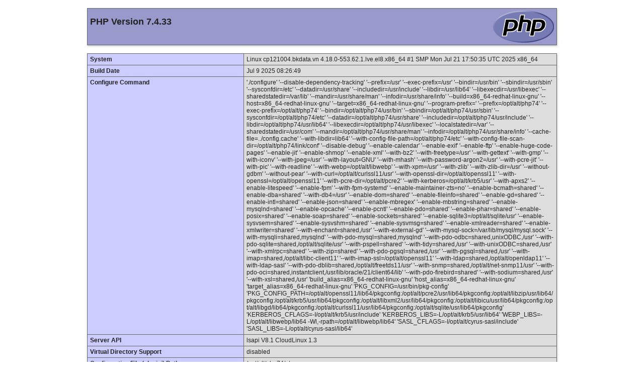

--- FILE ---
content_type: text/html; charset=UTF-8
request_url: http://cuahdf.com/da-cua-hdf-veneer?&&&&&&&page=1
body_size: 23264
content:
<!DOCTYPE html PUBLIC "-//W3C//DTD XHTML 1.0 Transitional//EN" "DTD/xhtml1-transitional.dtd">
<html xmlns="http://www.w3.org/1999/xhtml"><head>
<style type="text/css">
body {background-color: #fff; color: #222; font-family: sans-serif;}
pre {margin: 0; font-family: monospace;}
a:link {color: #009; text-decoration: none; background-color: #fff;}
a:hover {text-decoration: underline;}
table {border-collapse: collapse; border: 0; width: 934px; box-shadow: 1px 2px 3px #ccc;}
.center {text-align: center;}
.center table {margin: 1em auto; text-align: left;}
.center th {text-align: center !important;}
td, th {border: 1px solid #666; font-size: 75%; vertical-align: baseline; padding: 4px 5px;}
th {position: sticky; top: 0; background: inherit;}
h1 {font-size: 150%;}
h2 {font-size: 125%;}
.p {text-align: left;}
.e {background-color: #ccf; width: 300px; font-weight: bold;}
.h {background-color: #99c; font-weight: bold;}
.v {background-color: #ddd; max-width: 300px; overflow-x: auto; word-wrap: break-word;}
.v i {color: #999;}
img {float: right; border: 0;}
hr {width: 934px; background-color: #ccc; border: 0; height: 1px;}
</style>
<title>PHP 7.4.33 - phpinfo()</title><meta name="ROBOTS" content="NOINDEX,NOFOLLOW,NOARCHIVE" /></head>
<body><div class="center">
<table>
<tr class="h"><td>
<a href="http://www.php.net/"><img border="0" src="[data-uri]" alt="PHP logo" /></a><h1 class="p">PHP Version 7.4.33</h1>
</td></tr>
</table>
<table>
<tr><td class="e">System </td><td class="v">Linux cp121004.bkdata.vn 4.18.0-553.62.1.lve.el8.x86_64 #1 SMP Mon Jul 21 17:50:35 UTC 2025 x86_64 </td></tr>
<tr><td class="e">Build Date </td><td class="v">Jul  9 2025 08:26:49 </td></tr>
<tr><td class="e">Configure Command </td><td class="v"> &#039;./configure&#039;  &#039;--disable-dependency-tracking&#039; &#039;--prefix=/usr&#039; &#039;--exec-prefix=/usr&#039; &#039;--bindir=/usr/bin&#039; &#039;--sbindir=/usr/sbin&#039; &#039;--sysconfdir=/etc&#039; &#039;--datadir=/usr/share&#039; &#039;--includedir=/usr/include&#039; &#039;--libdir=/usr/lib64&#039; &#039;--libexecdir=/usr/libexec&#039; &#039;--sharedstatedir=/var/lib&#039; &#039;--mandir=/usr/share/man&#039; &#039;--infodir=/usr/share/info&#039; &#039;--build=x86_64-redhat-linux-gnu&#039; &#039;--host=x86_64-redhat-linux-gnu&#039; &#039;--target=x86_64-redhat-linux-gnu&#039; &#039;--program-prefix=&#039; &#039;--prefix=/opt/alt/php74&#039; &#039;--exec-prefix=/opt/alt/php74&#039; &#039;--bindir=/opt/alt/php74/usr/bin&#039; &#039;--sbindir=/opt/alt/php74/usr/sbin&#039; &#039;--sysconfdir=/opt/alt/php74/etc&#039; &#039;--datadir=/opt/alt/php74/usr/share&#039; &#039;--includedir=/opt/alt/php74/usr/include&#039; &#039;--libdir=/opt/alt/php74/usr/lib64&#039; &#039;--libexecdir=/opt/alt/php74/usr/libexec&#039; &#039;--localstatedir=/var&#039; &#039;--sharedstatedir=/usr/com&#039; &#039;--mandir=/opt/alt/php74/usr/share/man&#039; &#039;--infodir=/opt/alt/php74/usr/share/info&#039; &#039;--cache-file=../config.cache&#039; &#039;--with-libdir=lib64&#039; &#039;--with-config-file-path=/opt/alt/php74/etc&#039; &#039;--with-config-file-scan-dir=/opt/alt/php74/link/conf&#039; &#039;--disable-debug&#039; &#039;--enable-calendar&#039; &#039;--enable-exif&#039; &#039;--enable-ftp&#039; &#039;--enable-huge-code-pages&#039; &#039;--enable-jit&#039; &#039;--enable-shmop&#039; &#039;--enable-xml&#039; &#039;--with-bz2&#039; &#039;--with-freetype=/usr&#039; &#039;--with-gettext&#039; &#039;--with-gmp&#039; &#039;--with-iconv&#039; &#039;--with-jpeg=/usr&#039; &#039;--with-layout=GNU&#039; &#039;--with-mhash&#039; &#039;--with-password-argon2=/usr&#039; &#039;--with-pcre-jit&#039; &#039;--with-pic&#039; &#039;--with-readline&#039; &#039;--with-webp=/opt/alt/libwebp&#039; &#039;--with-xpm=/usr&#039; &#039;--with-zlib&#039; &#039;--with-zlib-dir=/usr&#039; &#039;--without-gdbm&#039; &#039;--without-pear&#039; &#039;--with-curl=/opt/alt/curlssl11/usr&#039; &#039;--with-openssl-dir=/opt/alt/openssl11&#039; &#039;--with-openssl=/opt/alt/openssl11&#039; &#039;--with-pcre-dir=/opt/alt/pcre2&#039; &#039;--with-kerberos=/opt/alt/krb5/usr&#039; &#039;--with-apxs2&#039; &#039;--enable-litespeed&#039; &#039;--enable-fpm&#039; &#039;--with-fpm-systemd&#039; &#039;--enable-maintainer-zts=no&#039; &#039;--enable-bcmath=shared&#039; &#039;--enable-dba=shared&#039; &#039;--with-db4=/usr&#039; &#039;--enable-dom=shared&#039; &#039;--enable-fileinfo=shared&#039; &#039;--enable-gd=shared&#039; &#039;--enable-intl=shared&#039; &#039;--enable-json=shared&#039; &#039;--enable-mbregex&#039; &#039;--enable-mbstring=shared&#039; &#039;--enable-mysqlnd=shared&#039; &#039;--enable-opcache&#039; &#039;--enable-pcntl&#039; &#039;--enable-pdo=shared&#039; &#039;--enable-phar=shared&#039; &#039;--enable-posix=shared&#039; &#039;--enable-soap=shared&#039; &#039;--enable-sockets=shared&#039; &#039;--enable-sqlite3=/opt/alt/sqlite/usr&#039; &#039;--enable-sysvsem=shared&#039; &#039;--enable-sysvshm=shared&#039; &#039;--enable-sysvmsg=shared&#039; &#039;--enable-xmlreader=shared&#039; &#039;--enable-xmlwriter=shared&#039; &#039;--with-enchant=shared,/usr&#039; &#039;--with-external-gd&#039; &#039;--with-mysql-sock=/var/lib/mysql/mysql.sock&#039; &#039;--with-mysqli=shared,mysqlnd&#039; &#039;--with-pdo-mysql=shared,mysqlnd&#039; &#039;--with-pdo-odbc=shared,unixODBC,/usr&#039; &#039;--with-pdo-sqlite=shared,/opt/alt/sqlite/usr&#039; &#039;--with-pspell=shared&#039; &#039;--with-tidy=shared,/usr&#039; &#039;--with-unixODBC=shared,/usr&#039; &#039;--with-xmlrpc=shared&#039; &#039;--with-zip=shared&#039; &#039;--with-pdo-pgsql=shared,/usr&#039; &#039;--with-pgsql=shared,/usr&#039; &#039;--with-imap=shared,/opt/alt/libc-client11&#039; &#039;--with-imap-ssl=/opt/alt/openssl11&#039; &#039;--with-ldap=shared,/opt/alt/openldap11&#039; &#039;--with-ldap-sasl&#039; &#039;--with-pdo-dblib=shared,/opt/alt/freetds11/usr&#039; &#039;--with-snmp=shared,/opt/alt/net-snmp11/usr&#039; &#039;--with-pdo-oci=shared,instantclient,/usr/lib/oracle/21/client64/lib&#039; &#039;--with-pdo-firebird=shared&#039; &#039;--with-sodium=shared,/usr&#039; &#039;--with-xsl=shared,/usr&#039; &#039;build_alias=x86_64-redhat-linux-gnu&#039; &#039;host_alias=x86_64-redhat-linux-gnu&#039; &#039;target_alias=x86_64-redhat-linux-gnu&#039; &#039;PKG_CONFIG=/usr/bin/pkg-config&#039; &#039;PKG_CONFIG_PATH=/opt/alt/openssl11/lib64/pkgconfig:/opt/alt/pcre2/usr/lib64/pkgconfig:/opt/alt/libzip/usr/lib64/pkgconfig:/opt/alt/krb5/usr/lib64/pkgconfig:/opt/alt/libxml2/usr/lib64/pkgconfig:/opt/alt/libicu/usr/lib64/pkgconfig:/opt/alt/libgd/lib64/pkgconfig:/opt/alt/curlssl11/usr/lib64/pkgconfig:/opt/alt/sqlite/usr/lib64/pkgconfig&#039; &#039;KERBEROS_CFLAGS=-I/opt/alt/krb5/usr/include&#039; &#039;KERBEROS_LIBS=-L/opt/alt/krb5/usr/lib64&#039; &#039;WEBP_LIBS=-L/opt/alt/libwebp/lib64 -Wl,-rpath=/opt/alt/libwebp/lib64&#039; &#039;SASL_CFLAGS=-I/opt/alt/cyrus-sasl/include&#039; &#039;SASL_LIBS=-L/opt/alt/cyrus-sasl/lib64&#039; </td></tr>
<tr><td class="e">Server API </td><td class="v">lsapi V8.1 CloudLinux 1.3 </td></tr>
<tr><td class="e">Virtual Directory Support </td><td class="v">disabled </td></tr>
<tr><td class="e">Configuration File (php.ini) Path </td><td class="v">/opt/alt/php74/etc </td></tr>
<tr><td class="e">Loaded Configuration File </td><td class="v">/opt/alt/php74/etc/php.ini </td></tr>
<tr><td class="e">Scan this dir for additional .ini files </td><td class="v">/opt/alt/php74/link/conf </td></tr>
<tr><td class="e">Additional .ini files parsed </td><td class="v">/opt/alt/php74/link/conf/clos_ssa.ini,
/opt/alt/php74/link/conf/default.ini,
/opt/alt/php74/link/conf/mysqli.ini
 </td></tr>
<tr><td class="e">PHP API </td><td class="v">20190902 </td></tr>
<tr><td class="e">PHP Extension </td><td class="v">20190902 </td></tr>
<tr><td class="e">Zend Extension </td><td class="v">320190902 </td></tr>
<tr><td class="e">Zend Extension Build </td><td class="v">API320190902,NTS </td></tr>
<tr><td class="e">PHP Extension Build </td><td class="v">API20190902,NTS </td></tr>
<tr><td class="e">Debug Build </td><td class="v">no </td></tr>
<tr><td class="e">Thread Safety </td><td class="v">disabled </td></tr>
<tr><td class="e">Zend Signal Handling </td><td class="v">enabled </td></tr>
<tr><td class="e">Zend Memory Manager </td><td class="v">enabled </td></tr>
<tr><td class="e">Zend Multibyte Support </td><td class="v">disabled </td></tr>
<tr><td class="e">IPv6 Support </td><td class="v">enabled </td></tr>
<tr><td class="e">DTrace Support </td><td class="v">disabled </td></tr>
<tr><td class="e">Registered PHP Streams</td><td class="v">https, ftps, compress.zlib, compress.bzip2, php, file, glob, data, http, ftp</td></tr>
<tr><td class="e">Registered Stream Socket Transports</td><td class="v">tcp, udp, unix, udg, ssl, sslv3, tls, tlsv1.0, tlsv1.1, tlsv1.2, tlsv1.3</td></tr>
<tr><td class="e">Registered Stream Filters</td><td class="v">zlib.*, bzip2.*, convert.iconv.*, string.rot13, string.toupper, string.tolower, string.strip_tags, convert.*, consumed, dechunk</td></tr>
</table>
<table>
<tr class="v"><td>
<a href="http://www.zend.com/"><img border="0" src="[data-uri]" alt="Zend logo" /></a>
This program makes use of the Zend Scripting Language Engine:<br />Zend&nbsp;Engine&nbsp;v3.4.0,&nbsp;Copyright&nbsp;(c)&nbsp;Zend&nbsp;Technologies<br /></td></tr>
</table>
<hr />
<h1>Configuration</h1>
<h2><a name="module_bz2">bz2</a></h2>
<table>
<tr><td class="e">BZip2 Support </td><td class="v">Enabled </td></tr>
<tr><td class="e">Stream Wrapper support </td><td class="v">compress.bzip2:// </td></tr>
<tr><td class="e">Stream Filter support </td><td class="v">bzip2.decompress, bzip2.compress </td></tr>
<tr><td class="e">BZip2 Version </td><td class="v">1.0.6, 6-Sept-2010 </td></tr>
</table>
<h2><a name="module_calendar">calendar</a></h2>
<table>
<tr><td class="e">Calendar support </td><td class="v">enabled </td></tr>
</table>
<h2><a name="module_clos_ssa">clos_ssa</a></h2>
<table>
<tr class="h"><th colspan="2">Cloudlinux PHP slow site analyzer</th></tr>
<tr><td class="e">SSA Support </td><td class="v">Enabled </td></tr>
</table>
<table>
<tr class="h"><th>Directive</th><th>Local Value</th><th>Master Value</th></tr>
<tr><td class="e">clos_ssa.debug</td><td class="v">Off</td><td class="v">Off</td></tr>
<tr><td class="e">clos_ssa.debug_file</td><td class="v"><i>no value</i></td><td class="v"><i>no value</i></td></tr>
<tr><td class="e">clos_ssa.enabled</td><td class="v">On</td><td class="v">On</td></tr>
<tr><td class="e">clos_ssa.to_file</td><td class="v">Off</td><td class="v">Off</td></tr>
</table>
<h2><a name="module_core">Core</a></h2>
<table>
<tr><td class="e">PHP Version </td><td class="v">7.4.33 </td></tr>
</table>
<table>
<tr class="h"><th>Directive</th><th>Local Value</th><th>Master Value</th></tr>
<tr><td class="e">allow_url_fopen</td><td class="v">On</td><td class="v">On</td></tr>
<tr><td class="e">allow_url_include</td><td class="v">Off</td><td class="v">Off</td></tr>
<tr><td class="e">arg_separator.input</td><td class="v">&amp;</td><td class="v">&amp;</td></tr>
<tr><td class="e">arg_separator.output</td><td class="v">&amp;</td><td class="v">&amp;</td></tr>
<tr><td class="e">auto_append_file</td><td class="v"><i>no value</i></td><td class="v"><i>no value</i></td></tr>
<tr><td class="e">auto_globals_jit</td><td class="v">On</td><td class="v">On</td></tr>
<tr><td class="e">auto_prepend_file</td><td class="v"><i>no value</i></td><td class="v"><i>no value</i></td></tr>
<tr><td class="e">browscap</td><td class="v"><i>no value</i></td><td class="v"><i>no value</i></td></tr>
<tr><td class="e">default_charset</td><td class="v">UTF-8</td><td class="v">UTF-8</td></tr>
<tr><td class="e">default_mimetype</td><td class="v">text/html</td><td class="v">text/html</td></tr>
<tr><td class="e">disable_classes</td><td class="v"><i>no value</i></td><td class="v"><i>no value</i></td></tr>
<tr><td class="e">disable_functions</td><td class="v">mail</td><td class="v">mail</td></tr>
<tr><td class="e">display_errors</td><td class="v">Off</td><td class="v">Off</td></tr>
<tr><td class="e">display_startup_errors</td><td class="v">Off</td><td class="v">Off</td></tr>
<tr><td class="e">doc_root</td><td class="v"><i>no value</i></td><td class="v"><i>no value</i></td></tr>
<tr><td class="e">docref_ext</td><td class="v"><i>no value</i></td><td class="v"><i>no value</i></td></tr>
<tr><td class="e">docref_root</td><td class="v"><i>no value</i></td><td class="v"><i>no value</i></td></tr>
<tr><td class="e">enable_dl</td><td class="v">On</td><td class="v">On</td></tr>
<tr><td class="e">enable_post_data_reading</td><td class="v">On</td><td class="v">On</td></tr>
<tr><td class="e">error_append_string</td><td class="v"><i>no value</i></td><td class="v"><i>no value</i></td></tr>
<tr><td class="e">error_log</td><td class="v">error_log</td><td class="v">error_log</td></tr>
<tr><td class="e">error_prepend_string</td><td class="v"><i>no value</i></td><td class="v"><i>no value</i></td></tr>
<tr><td class="e">error_reporting</td><td class="v">32767</td><td class="v">32767</td></tr>
<tr><td class="e">expose_php</td><td class="v">On</td><td class="v">On</td></tr>
<tr><td class="e">extension_dir</td><td class="v">/opt/alt/php74/usr/lib64/php/modules</td><td class="v">/opt/alt/php74/usr/lib64/php/modules</td></tr>
<tr><td class="e">file_uploads</td><td class="v">On</td><td class="v">On</td></tr>
<tr><td class="e">hard_timeout</td><td class="v">2</td><td class="v">2</td></tr>
<tr><td class="e">highlight.comment</td><td class="v"><font style="color: #FF8000">#FF8000</font></td><td class="v"><font style="color: #FF8000">#FF8000</font></td></tr>
<tr><td class="e">highlight.default</td><td class="v"><font style="color: #0000BB">#0000BB</font></td><td class="v"><font style="color: #0000BB">#0000BB</font></td></tr>
<tr><td class="e">highlight.html</td><td class="v"><font style="color: #000000">#000000</font></td><td class="v"><font style="color: #000000">#000000</font></td></tr>
<tr><td class="e">highlight.keyword</td><td class="v"><font style="color: #007700">#007700</font></td><td class="v"><font style="color: #007700">#007700</font></td></tr>
<tr><td class="e">highlight.string</td><td class="v"><font style="color: #DD0000">#DD0000</font></td><td class="v"><font style="color: #DD0000">#DD0000</font></td></tr>
<tr><td class="e">html_errors</td><td class="v">On</td><td class="v">On</td></tr>
<tr><td class="e">ignore_repeated_errors</td><td class="v">Off</td><td class="v">Off</td></tr>
<tr><td class="e">ignore_repeated_source</td><td class="v">Off</td><td class="v">Off</td></tr>
<tr><td class="e">ignore_user_abort</td><td class="v">Off</td><td class="v">Off</td></tr>
<tr><td class="e">implicit_flush</td><td class="v">Off</td><td class="v">Off</td></tr>
<tr><td class="e">include_path</td><td class="v">.:/opt/alt/php74/usr/share/pear</td><td class="v">.:/opt/alt/php74/usr/share/pear</td></tr>
<tr><td class="e">input_encoding</td><td class="v"><i>no value</i></td><td class="v"><i>no value</i></td></tr>
<tr><td class="e">internal_encoding</td><td class="v"><i>no value</i></td><td class="v"><i>no value</i></td></tr>
<tr><td class="e">log_errors</td><td class="v">Off</td><td class="v">Off</td></tr>
<tr><td class="e">log_errors_max_len</td><td class="v">1024</td><td class="v">1024</td></tr>
<tr><td class="e">mail.add_x_header</td><td class="v">Off</td><td class="v">Off</td></tr>
<tr><td class="e">mail.force_extra_parameters</td><td class="v"><i>no value</i></td><td class="v"><i>no value</i></td></tr>
<tr><td class="e">mail.log</td><td class="v"><i>no value</i></td><td class="v"><i>no value</i></td></tr>
<tr><td class="e">max_execution_time</td><td class="v">30</td><td class="v">30</td></tr>
<tr><td class="e">max_file_uploads</td><td class="v">20</td><td class="v">20</td></tr>
<tr><td class="e">max_input_nesting_level</td><td class="v">64</td><td class="v">64</td></tr>
<tr><td class="e">max_input_time</td><td class="v">-1</td><td class="v">-1</td></tr>
<tr><td class="e">max_input_vars</td><td class="v">1000</td><td class="v">1000</td></tr>
<tr><td class="e">max_multipart_body_parts</td><td class="v">-1</td><td class="v">-1</td></tr>
<tr><td class="e">memory_limit</td><td class="v">128M</td><td class="v">128M</td></tr>
<tr><td class="e">open_basedir</td><td class="v"><i>no value</i></td><td class="v"><i>no value</i></td></tr>
<tr><td class="e">output_buffering</td><td class="v">4096</td><td class="v">4096</td></tr>
<tr><td class="e">output_encoding</td><td class="v"><i>no value</i></td><td class="v"><i>no value</i></td></tr>
<tr><td class="e">output_handler</td><td class="v"><i>no value</i></td><td class="v"><i>no value</i></td></tr>
<tr><td class="e">post_max_size</td><td class="v">32M</td><td class="v">32M</td></tr>
<tr><td class="e">precision</td><td class="v">14</td><td class="v">14</td></tr>
<tr><td class="e">realpath_cache_size</td><td class="v">4096K</td><td class="v">4096K</td></tr>
<tr><td class="e">realpath_cache_ttl</td><td class="v">120</td><td class="v">120</td></tr>
<tr><td class="e">register_argc_argv</td><td class="v">Off</td><td class="v">Off</td></tr>
<tr><td class="e">report_memleaks</td><td class="v">On</td><td class="v">On</td></tr>
<tr><td class="e">report_zend_debug</td><td class="v">On</td><td class="v">On</td></tr>
<tr><td class="e">request_order</td><td class="v">GP</td><td class="v">GP</td></tr>
<tr><td class="e">sendmail_from</td><td class="v"><i>no value</i></td><td class="v"><i>no value</i></td></tr>
<tr><td class="e">sendmail_path</td><td class="v">/usr/sbin/sendmail&nbsp;-t&nbsp;-i</td><td class="v">/usr/sbin/sendmail&nbsp;-t&nbsp;-i</td></tr>
<tr><td class="e">serialize_precision</td><td class="v">-1</td><td class="v">-1</td></tr>
<tr><td class="e">short_open_tag</td><td class="v">On</td><td class="v">On</td></tr>
<tr><td class="e">SMTP</td><td class="v">localhost</td><td class="v">localhost</td></tr>
<tr><td class="e">smtp_port</td><td class="v">25</td><td class="v">25</td></tr>
<tr><td class="e">sys_temp_dir</td><td class="v"><i>no value</i></td><td class="v"><i>no value</i></td></tr>
<tr><td class="e">syslog.facility</td><td class="v">LOG_USER</td><td class="v">LOG_USER</td></tr>
<tr><td class="e">syslog.filter</td><td class="v">no-ctrl</td><td class="v">no-ctrl</td></tr>
<tr><td class="e">syslog.ident</td><td class="v">php</td><td class="v">php</td></tr>
<tr><td class="e">track_errors</td><td class="v">Off</td><td class="v">Off</td></tr>
<tr><td class="e">unserialize_callback_func</td><td class="v"><i>no value</i></td><td class="v"><i>no value</i></td></tr>
<tr><td class="e">upload_max_filesize</td><td class="v">32M</td><td class="v">32M</td></tr>
<tr><td class="e">upload_tmp_dir</td><td class="v"><i>no value</i></td><td class="v"><i>no value</i></td></tr>
<tr><td class="e">user_dir</td><td class="v"><i>no value</i></td><td class="v"><i>no value</i></td></tr>
<tr><td class="e">user_ini.cache_ttl</td><td class="v">300</td><td class="v">300</td></tr>
<tr><td class="e">user_ini.filename</td><td class="v">.user.ini</td><td class="v">.user.ini</td></tr>
<tr><td class="e">variables_order</td><td class="v">EGPCS</td><td class="v">EGPCS</td></tr>
<tr><td class="e">xmlrpc_error_number</td><td class="v">0</td><td class="v">0</td></tr>
<tr><td class="e">xmlrpc_errors</td><td class="v">Off</td><td class="v">Off</td></tr>
<tr><td class="e">zend.assertions</td><td class="v">1</td><td class="v">1</td></tr>
<tr><td class="e">zend.detect_unicode</td><td class="v">On</td><td class="v">On</td></tr>
<tr><td class="e">zend.enable_gc</td><td class="v">On</td><td class="v">On</td></tr>
<tr><td class="e">zend.exception_ignore_args</td><td class="v">Off</td><td class="v">Off</td></tr>
<tr><td class="e">zend.multibyte</td><td class="v">Off</td><td class="v">Off</td></tr>
<tr><td class="e">zend.script_encoding</td><td class="v"><i>no value</i></td><td class="v"><i>no value</i></td></tr>
<tr><td class="e">zend.signal_check</td><td class="v">Off</td><td class="v">Off</td></tr>
</table>
<h2><a name="module_ctype">ctype</a></h2>
<table>
<tr><td class="e">ctype functions </td><td class="v">enabled </td></tr>
</table>
<h2><a name="module_curl">curl</a></h2>
<table>
<tr><td class="e">cURL support </td><td class="v">enabled </td></tr>
<tr><td class="e">cURL Information </td><td class="v">8.14.1 </td></tr>
<tr><td class="e">Age </td><td class="v">11 </td></tr>
<tr><td class="e">Features </td></tr>
<tr><td class="e">AsynchDNS </td><td class="v">Yes </td></tr>
<tr><td class="e">CharConv </td><td class="v">No </td></tr>
<tr><td class="e">Debug </td><td class="v">No </td></tr>
<tr><td class="e">GSS-Negotiate </td><td class="v">No </td></tr>
<tr><td class="e">IDN </td><td class="v">Yes </td></tr>
<tr><td class="e">IPv6 </td><td class="v">Yes </td></tr>
<tr><td class="e">krb4 </td><td class="v">No </td></tr>
<tr><td class="e">Largefile </td><td class="v">Yes </td></tr>
<tr><td class="e">libz </td><td class="v">Yes </td></tr>
<tr><td class="e">NTLM </td><td class="v">Yes </td></tr>
<tr><td class="e">NTLMWB </td><td class="v">No </td></tr>
<tr><td class="e">SPNEGO </td><td class="v">Yes </td></tr>
<tr><td class="e">SSL </td><td class="v">Yes </td></tr>
<tr><td class="e">SSPI </td><td class="v">No </td></tr>
<tr><td class="e">TLS-SRP </td><td class="v">Yes </td></tr>
<tr><td class="e">HTTP2 </td><td class="v">Yes </td></tr>
<tr><td class="e">GSSAPI </td><td class="v">Yes </td></tr>
<tr><td class="e">KERBEROS5 </td><td class="v">Yes </td></tr>
<tr><td class="e">UNIX_SOCKETS </td><td class="v">Yes </td></tr>
<tr><td class="e">PSL </td><td class="v">Yes </td></tr>
<tr><td class="e">HTTPS_PROXY </td><td class="v">Yes </td></tr>
<tr><td class="e">MULTI_SSL </td><td class="v">No </td></tr>
<tr><td class="e">BROTLI </td><td class="v">No </td></tr>
<tr><td class="e">Protocols </td><td class="v">dict, file, ftp, ftps, gopher, gophers, http, https, imap, imaps, ldap, ldaps, mqtt, pop3, pop3s, rtsp, scp, sftp, smb, smbs, smtp, smtps, telnet, tftp, ws, wss </td></tr>
<tr><td class="e">Host </td><td class="v">x86_64-redhat-linux-gnu </td></tr>
<tr><td class="e">SSL Version </td><td class="v">OpenSSL/1.1.1w </td></tr>
<tr><td class="e">ZLib Version </td><td class="v">1.2.11 </td></tr>
<tr><td class="e">libSSH Version </td><td class="v">libssh2/1.11.1 </td></tr>
</table>
<table>
<tr class="h"><th>Directive</th><th>Local Value</th><th>Master Value</th></tr>
<tr><td class="e">curl.cainfo</td><td class="v"><i>no value</i></td><td class="v"><i>no value</i></td></tr>
</table>
<h2><a name="module_date">date</a></h2>
<table>
<tr><td class="e">date/time support </td><td class="v">enabled </td></tr>
<tr><td class="e">timelib version </td><td class="v">2018.04 </td></tr>
<tr><td class="e">&quot;Olson&quot; Timezone Database Version </td><td class="v">2022.1 </td></tr>
<tr><td class="e">Timezone Database </td><td class="v">internal </td></tr>
<tr><td class="e">Default timezone </td><td class="v">UTC </td></tr>
</table>
<table>
<tr class="h"><th>Directive</th><th>Local Value</th><th>Master Value</th></tr>
<tr><td class="e">date.default_latitude</td><td class="v">31.7667</td><td class="v">31.7667</td></tr>
<tr><td class="e">date.default_longitude</td><td class="v">35.2333</td><td class="v">35.2333</td></tr>
<tr><td class="e">date.sunrise_zenith</td><td class="v">90.583333</td><td class="v">90.583333</td></tr>
<tr><td class="e">date.sunset_zenith</td><td class="v">90.583333</td><td class="v">90.583333</td></tr>
<tr><td class="e">date.timezone</td><td class="v">UTC</td><td class="v">UTC</td></tr>
</table>
<h2><a name="module_exif">exif</a></h2>
<table>
<tr><td class="e">EXIF Support </td><td class="v">enabled </td></tr>
<tr><td class="e">Supported EXIF Version </td><td class="v">0220 </td></tr>
<tr><td class="e">Supported filetypes </td><td class="v">JPEG, TIFF </td></tr>
<tr><td class="e">Multibyte decoding support using mbstring </td><td class="v">disabled </td></tr>
<tr><td class="e">Extended EXIF tag formats </td><td class="v">Canon, Casio, Fujifilm, Nikon, Olympus, Samsung, Panasonic, DJI, Sony, Pentax, Minolta, Sigma, Foveon, Kyocera, Ricoh, AGFA, Epson </td></tr>
</table>
<table>
<tr class="h"><th>Directive</th><th>Local Value</th><th>Master Value</th></tr>
<tr><td class="e">exif.decode_jis_intel</td><td class="v">JIS</td><td class="v">JIS</td></tr>
<tr><td class="e">exif.decode_jis_motorola</td><td class="v">JIS</td><td class="v">JIS</td></tr>
<tr><td class="e">exif.decode_unicode_intel</td><td class="v">UCS-2LE</td><td class="v">UCS-2LE</td></tr>
<tr><td class="e">exif.decode_unicode_motorola</td><td class="v">UCS-2BE</td><td class="v">UCS-2BE</td></tr>
<tr><td class="e">exif.encode_jis</td><td class="v"><i>no value</i></td><td class="v"><i>no value</i></td></tr>
<tr><td class="e">exif.encode_unicode</td><td class="v">ISO-8859-15</td><td class="v">ISO-8859-15</td></tr>
</table>
<h2><a name="module_filter">filter</a></h2>
<table>
<tr><td class="e">Input Validation and Filtering </td><td class="v">enabled </td></tr>
</table>
<table>
<tr class="h"><th>Directive</th><th>Local Value</th><th>Master Value</th></tr>
<tr><td class="e">filter.default</td><td class="v">unsafe_raw</td><td class="v">unsafe_raw</td></tr>
<tr><td class="e">filter.default_flags</td><td class="v"><i>no value</i></td><td class="v"><i>no value</i></td></tr>
</table>
<h2><a name="module_ftp">ftp</a></h2>
<table>
<tr><td class="e">FTP support </td><td class="v">enabled </td></tr>
<tr><td class="e">FTPS support </td><td class="v">enabled </td></tr>
</table>
<h2><a name="module_gettext">gettext</a></h2>
<table>
<tr><td class="e">GetText Support </td><td class="v">enabled </td></tr>
</table>
<h2><a name="module_gmp">gmp</a></h2>
<table>
<tr><td class="e">gmp support </td><td class="v">enabled </td></tr>
<tr><td class="e">GMP version </td><td class="v">6.1.2 </td></tr>
</table>
<h2><a name="module_hash">hash</a></h2>
<table>
<tr><td class="e">hash support </td><td class="v">enabled </td></tr>
<tr><td class="e">Hashing Engines </td><td class="v">md2 md4 md5 sha1 sha224 sha256 sha384 sha512/224 sha512/256 sha512 sha3-224 sha3-256 sha3-384 sha3-512 ripemd128 ripemd160 ripemd256 ripemd320 whirlpool tiger128,3 tiger160,3 tiger192,3 tiger128,4 tiger160,4 tiger192,4 snefru snefru256 gost gost-crypto adler32 crc32 crc32b crc32c fnv132 fnv1a32 fnv164 fnv1a64 joaat haval128,3 haval160,3 haval192,3 haval224,3 haval256,3 haval128,4 haval160,4 haval192,4 haval224,4 haval256,4 haval128,5 haval160,5 haval192,5 haval224,5 haval256,5  </td></tr>
</table>
<table>
<tr><td class="e">MHASH support </td><td class="v">Enabled </td></tr>
<tr><td class="e">MHASH API Version </td><td class="v">Emulated Support </td></tr>
</table>
<h2><a name="module_i360">i360</a></h2>
<table>
<tr class="h"><th>i360 param</th><th>Value</th></tr>
<tr><td class="e">i360 state </td><td class="v">activated </td></tr>
<tr><td class="e">i360 mode </td><td class="v">kill </td></tr>
<tr><td class="e">i360 blamer </td><td class="v">true </td></tr>
<tr><td class="e">i360 path to log data </td><td class="v">sock:/opt/imunify360/lib/proactive.sock </td></tr>
<tr><td class="e">i360 log type </td><td class="v">2 </td></tr>
<tr><td class="e">i360 send on shtdwn </td><td class="v">0 </td></tr>
<tr><td class="e">i360 report on kill </td><td class="v">0 </td></tr>
<tr><td class="e">i360 build for </td><td class="v">7.4.33 </td></tr>
<tr><td class="e">i360 signs </td><td class="v">250925 </td></tr>
<tr><td class="e">i360 signs path </td><td class="v">/usr/share/i360-php-opts/sigs/8.5/.rules.v2 </td></tr>
<tr><td class="e">i360 pkg ver </td><td class="v">8.5.2 </td></tr>
<tr><td class="e">i360 hdb ver </td><td class="v">1769295296 </td></tr>
<tr><td class="e">i360 hdb entries </td><td class="v">35137 </td></tr>
</table>
<h2><a name="module_iconv">iconv</a></h2>
<table>
<tr><td class="e">iconv support </td><td class="v">enabled </td></tr>
<tr><td class="e">iconv implementation </td><td class="v">glibc </td></tr>
<tr><td class="e">iconv library version </td><td class="v">2.28 </td></tr>
</table>
<table>
<tr class="h"><th>Directive</th><th>Local Value</th><th>Master Value</th></tr>
<tr><td class="e">iconv.input_encoding</td><td class="v"><i>no value</i></td><td class="v"><i>no value</i></td></tr>
<tr><td class="e">iconv.internal_encoding</td><td class="v"><i>no value</i></td><td class="v"><i>no value</i></td></tr>
<tr><td class="e">iconv.output_encoding</td><td class="v"><i>no value</i></td><td class="v"><i>no value</i></td></tr>
</table>
<h2><a name="module_libxml">libxml</a></h2>
<table>
<tr><td class="e">libXML support </td><td class="v">active </td></tr>
<tr><td class="e">libXML Compiled Version </td><td class="v">2.10.2 </td></tr>
<tr><td class="e">libXML Loaded Version </td><td class="v">21002 </td></tr>
<tr><td class="e">libXML streams </td><td class="v">enabled </td></tr>
</table>
<h2><a name="module_mysqli">mysqli</a></h2>
<table>
<tr class="h"><th>MysqlI Support</th><th>enabled</th></tr>
<tr><td class="e">Client API library version </td><td class="v">3.3.18 </td></tr>
<tr><td class="e">Active Persistent Links </td><td class="v">0 </td></tr>
<tr><td class="e">Inactive Persistent Links </td><td class="v">0 </td></tr>
<tr><td class="e">Active Links </td><td class="v">0 </td></tr>
<tr><td class="e">Client API header version </td><td class="v">10.6.22-MariaDB </td></tr>
<tr><td class="e">MYSQLI_SOCKET </td><td class="v">/var/lib/mysql/mysql.sock </td></tr>
</table>
<table>
<tr class="h"><th>Directive</th><th>Local Value</th><th>Master Value</th></tr>
<tr><td class="e">mysqli.allow_local_infile</td><td class="v">Off</td><td class="v">Off</td></tr>
<tr><td class="e">mysqli.allow_persistent</td><td class="v">On</td><td class="v">On</td></tr>
<tr><td class="e">mysqli.default_host</td><td class="v"><i>no value</i></td><td class="v"><i>no value</i></td></tr>
<tr><td class="e">mysqli.default_port</td><td class="v">3306</td><td class="v">3306</td></tr>
<tr><td class="e">mysqli.default_pw</td><td class="v"><i>no value</i></td><td class="v"><i>no value</i></td></tr>
<tr><td class="e">mysqli.default_socket</td><td class="v">/var/lib/mysql/mysql.sock</td><td class="v">/var/lib/mysql/mysql.sock</td></tr>
<tr><td class="e">mysqli.default_user</td><td class="v"><i>no value</i></td><td class="v"><i>no value</i></td></tr>
<tr><td class="e">mysqli.max_links</td><td class="v">Unlimited</td><td class="v">Unlimited</td></tr>
<tr><td class="e">mysqli.max_persistent</td><td class="v">Unlimited</td><td class="v">Unlimited</td></tr>
<tr><td class="e">mysqli.reconnect</td><td class="v">Off</td><td class="v">Off</td></tr>
<tr><td class="e">mysqli.rollback_on_cached_plink</td><td class="v">Off</td><td class="v">Off</td></tr>
</table>
<h2><a name="module_openssl">openssl</a></h2>
<table>
<tr><td class="e">OpenSSL support </td><td class="v">enabled </td></tr>
<tr><td class="e">OpenSSL Library Version </td><td class="v">OpenSSL 1.1.1w  11 Sep 2023 </td></tr>
<tr><td class="e">OpenSSL Header Version </td><td class="v">OpenSSL 1.1.1w  11 Sep 2023 </td></tr>
<tr><td class="e">Openssl default config </td><td class="v">/opt/alt/openssl11/etc/pki/tls/openssl.cnf </td></tr>
</table>
<table>
<tr class="h"><th>Directive</th><th>Local Value</th><th>Master Value</th></tr>
<tr><td class="e">openssl.cafile</td><td class="v"><i>no value</i></td><td class="v"><i>no value</i></td></tr>
<tr><td class="e">openssl.capath</td><td class="v"><i>no value</i></td><td class="v"><i>no value</i></td></tr>
</table>
<h2><a name="module_pcntl">pcntl</a></h2>
<table>
<tr class="h"><th>pcntl support</th><th>enabled</th></tr>
</table>
<h2><a name="module_pcre">pcre</a></h2>
<table>
<tr><td class="e">PCRE (Perl Compatible Regular Expressions) Support </td><td class="v">enabled </td></tr>
<tr><td class="e">PCRE Library Version </td><td class="v">10.35 2020-05-09 </td></tr>
<tr><td class="e">PCRE Unicode Version </td><td class="v">13.0.0 </td></tr>
<tr><td class="e">PCRE JIT Support </td><td class="v">enabled </td></tr>
<tr><td class="e">PCRE JIT Target </td><td class="v">x86 64bit (little endian + unaligned) </td></tr>
</table>
<table>
<tr class="h"><th>Directive</th><th>Local Value</th><th>Master Value</th></tr>
<tr><td class="e">pcre.backtrack_limit</td><td class="v">1000000</td><td class="v">1000000</td></tr>
<tr><td class="e">pcre.jit</td><td class="v">1</td><td class="v">1</td></tr>
<tr><td class="e">pcre.recursion_limit</td><td class="v">100000</td><td class="v">100000</td></tr>
</table>
<h2><a name="module_readline">readline</a></h2>
<table>
<tr class="h"><th>Readline Support</th><th>enabled</th></tr>
<tr><td class="e">Readline library </td><td class="v">7.0 </td></tr>
</table>
<table>
<tr class="h"><th>Directive</th><th>Local Value</th><th>Master Value</th></tr>
<tr><td class="e">cli.pager</td><td class="v"><i>no value</i></td><td class="v"><i>no value</i></td></tr>
<tr><td class="e">cli.prompt</td><td class="v">\b&nbsp;\&gt;&nbsp;</td><td class="v">\b&nbsp;\&gt;&nbsp;</td></tr>
</table>
<h2><a name="module_reflection">Reflection</a></h2>
<table>
<tr><td class="e">Reflection </td><td class="v">enabled </td></tr>
</table>
<h2><a name="module_session">session</a></h2>
<table>
<tr><td class="e">Session Support </td><td class="v">enabled </td></tr>
<tr><td class="e">Registered save handlers </td><td class="v">files user  </td></tr>
<tr><td class="e">Registered serializer handlers </td><td class="v">php_serialize php php_binary  </td></tr>
</table>
<table>
<tr class="h"><th>Directive</th><th>Local Value</th><th>Master Value</th></tr>
<tr><td class="e">session.auto_start</td><td class="v">Off</td><td class="v">Off</td></tr>
<tr><td class="e">session.cache_expire</td><td class="v">180</td><td class="v">180</td></tr>
<tr><td class="e">session.cache_limiter</td><td class="v">nocache</td><td class="v">nocache</td></tr>
<tr><td class="e">session.cookie_domain</td><td class="v"><i>no value</i></td><td class="v"><i>no value</i></td></tr>
<tr><td class="e">session.cookie_httponly</td><td class="v"><i>no value</i></td><td class="v"><i>no value</i></td></tr>
<tr><td class="e">session.cookie_lifetime</td><td class="v">0</td><td class="v">0</td></tr>
<tr><td class="e">session.cookie_path</td><td class="v">/</td><td class="v">/</td></tr>
<tr><td class="e">session.cookie_samesite</td><td class="v"><i>no value</i></td><td class="v"><i>no value</i></td></tr>
<tr><td class="e">session.cookie_secure</td><td class="v">0</td><td class="v">0</td></tr>
<tr><td class="e">session.gc_divisor</td><td class="v">1000</td><td class="v">1000</td></tr>
<tr><td class="e">session.gc_maxlifetime</td><td class="v">1440</td><td class="v">1440</td></tr>
<tr><td class="e">session.gc_probability</td><td class="v">1</td><td class="v">1</td></tr>
<tr><td class="e">session.lazy_write</td><td class="v">On</td><td class="v">On</td></tr>
<tr><td class="e">session.name</td><td class="v">PHPSESSID</td><td class="v">PHPSESSID</td></tr>
<tr><td class="e">session.referer_check</td><td class="v"><i>no value</i></td><td class="v"><i>no value</i></td></tr>
<tr><td class="e">session.save_handler</td><td class="v">files</td><td class="v">files</td></tr>
<tr><td class="e">session.save_path</td><td class="v">/opt/alt/php74/var/lib/php/session</td><td class="v">/opt/alt/php74/var/lib/php/session</td></tr>
<tr><td class="e">session.serialize_handler</td><td class="v">php</td><td class="v">php</td></tr>
<tr><td class="e">session.sid_bits_per_character</td><td class="v">4</td><td class="v">4</td></tr>
<tr><td class="e">session.sid_length</td><td class="v">32</td><td class="v">32</td></tr>
<tr><td class="e">session.upload_progress.cleanup</td><td class="v">On</td><td class="v">On</td></tr>
<tr><td class="e">session.upload_progress.enabled</td><td class="v">On</td><td class="v">On</td></tr>
<tr><td class="e">session.upload_progress.freq</td><td class="v">1%</td><td class="v">1%</td></tr>
<tr><td class="e">session.upload_progress.min_freq</td><td class="v">1</td><td class="v">1</td></tr>
<tr><td class="e">session.upload_progress.name</td><td class="v">PHP_SESSION_UPLOAD_PROGRESS</td><td class="v">PHP_SESSION_UPLOAD_PROGRESS</td></tr>
<tr><td class="e">session.upload_progress.prefix</td><td class="v">upload_progress_</td><td class="v">upload_progress_</td></tr>
<tr><td class="e">session.use_cookies</td><td class="v">1</td><td class="v">1</td></tr>
<tr><td class="e">session.use_only_cookies</td><td class="v">1</td><td class="v">1</td></tr>
<tr><td class="e">session.use_strict_mode</td><td class="v">0</td><td class="v">0</td></tr>
<tr><td class="e">session.use_trans_sid</td><td class="v">0</td><td class="v">0</td></tr>
</table>
<h2><a name="module_shmop">shmop</a></h2>
<table>
<tr><td class="e">shmop support </td><td class="v">enabled </td></tr>
</table>
<h2><a name="module_simplexml">SimpleXML</a></h2>
<table>
<tr><td class="e">SimpleXML support </td><td class="v">enabled </td></tr>
<tr><td class="e">Schema support </td><td class="v">enabled </td></tr>
</table>
<h2><a name="module_spl">SPL</a></h2>
<table>
<tr class="h"><th>SPL support</th><th>enabled</th></tr>
<tr><td class="e">Interfaces </td><td class="v">OuterIterator, RecursiveIterator, SeekableIterator, SplObserver, SplSubject </td></tr>
<tr><td class="e">Classes </td><td class="v">AppendIterator, ArrayIterator, ArrayObject, BadFunctionCallException, BadMethodCallException, CachingIterator, CallbackFilterIterator, DirectoryIterator, DomainException, EmptyIterator, FilesystemIterator, FilterIterator, GlobIterator, InfiniteIterator, InvalidArgumentException, IteratorIterator, LengthException, LimitIterator, LogicException, MultipleIterator, NoRewindIterator, OutOfBoundsException, OutOfRangeException, OverflowException, ParentIterator, RangeException, RecursiveArrayIterator, RecursiveCachingIterator, RecursiveCallbackFilterIterator, RecursiveDirectoryIterator, RecursiveFilterIterator, RecursiveIteratorIterator, RecursiveRegexIterator, RecursiveTreeIterator, RegexIterator, RuntimeException, SplDoublyLinkedList, SplFileInfo, SplFileObject, SplFixedArray, SplHeap, SplMinHeap, SplMaxHeap, SplObjectStorage, SplPriorityQueue, SplQueue, SplStack, SplTempFileObject, UnderflowException, UnexpectedValueException </td></tr>
</table>
<h2><a name="module_sqlite3">sqlite3</a></h2>
<table>
<tr class="h"><th>SQLite3 support</th><th>enabled</th></tr>
<tr><td class="e">SQLite Library </td><td class="v">3.45.2 </td></tr>
</table>
<table>
<tr class="h"><th>Directive</th><th>Local Value</th><th>Master Value</th></tr>
<tr><td class="e">sqlite3.defensive</td><td class="v">1</td><td class="v">1</td></tr>
<tr><td class="e">sqlite3.extension_dir</td><td class="v"><i>no value</i></td><td class="v"><i>no value</i></td></tr>
</table>
<h2><a name="module_standard">standard</a></h2>
<table>
<tr><td class="e">Dynamic Library Support </td><td class="v">enabled </td></tr>
<tr><td class="e">Path to sendmail </td><td class="v">/usr/sbin/sendmail -t -i </td></tr>
</table>
<table>
<tr class="h"><th>Directive</th><th>Local Value</th><th>Master Value</th></tr>
<tr><td class="e">assert.active</td><td class="v">1</td><td class="v">1</td></tr>
<tr><td class="e">assert.bail</td><td class="v">0</td><td class="v">0</td></tr>
<tr><td class="e">assert.callback</td><td class="v"><i>no value</i></td><td class="v"><i>no value</i></td></tr>
<tr><td class="e">assert.exception</td><td class="v">0</td><td class="v">0</td></tr>
<tr><td class="e">assert.quiet_eval</td><td class="v">0</td><td class="v">0</td></tr>
<tr><td class="e">assert.warning</td><td class="v">1</td><td class="v">1</td></tr>
<tr><td class="e">auto_detect_line_endings</td><td class="v">0</td><td class="v">0</td></tr>
<tr><td class="e">default_socket_timeout</td><td class="v">60</td><td class="v">60</td></tr>
<tr><td class="e">from</td><td class="v"><i>no value</i></td><td class="v"><i>no value</i></td></tr>
<tr><td class="e">session.trans_sid_hosts</td><td class="v"><i>no value</i></td><td class="v"><i>no value</i></td></tr>
<tr><td class="e">session.trans_sid_tags</td><td class="v">a=href,area=href,frame=src,form=</td><td class="v">a=href,area=href,frame=src,form=</td></tr>
<tr><td class="e">unserialize_max_depth</td><td class="v">4096</td><td class="v">4096</td></tr>
<tr><td class="e">url_rewriter.hosts</td><td class="v"><i>no value</i></td><td class="v"><i>no value</i></td></tr>
<tr><td class="e">url_rewriter.tags</td><td class="v">a=href,area=href,frame=src,input=src,form=fakeentry</td><td class="v">a=href,area=href,frame=src,input=src,form=fakeentry</td></tr>
<tr><td class="e">user_agent</td><td class="v"><i>no value</i></td><td class="v"><i>no value</i></td></tr>
</table>
<h2><a name="module_tokenizer">tokenizer</a></h2>
<table>
<tr><td class="e">Tokenizer Support </td><td class="v">enabled </td></tr>
</table>
<h2><a name="module_xml">xml</a></h2>
<table>
<tr><td class="e">XML Support </td><td class="v">active </td></tr>
<tr><td class="e">XML Namespace Support </td><td class="v">active </td></tr>
<tr><td class="e">libxml2 Version </td><td class="v">2.10.2 </td></tr>
</table>
<h2><a name="module_zlib">zlib</a></h2>
<table>
<tr class="h"><th>ZLib Support</th><th>enabled</th></tr>
<tr><td class="e">Stream Wrapper </td><td class="v">compress.zlib:// </td></tr>
<tr><td class="e">Stream Filter </td><td class="v">zlib.inflate, zlib.deflate </td></tr>
<tr><td class="e">Compiled Version </td><td class="v">1.2.11 </td></tr>
<tr><td class="e">Linked Version </td><td class="v">1.2.11 </td></tr>
</table>
<table>
<tr class="h"><th>Directive</th><th>Local Value</th><th>Master Value</th></tr>
<tr><td class="e">zlib.output_compression</td><td class="v">Off</td><td class="v">Off</td></tr>
<tr><td class="e">zlib.output_compression_level</td><td class="v">-1</td><td class="v">-1</td></tr>
<tr><td class="e">zlib.output_handler</td><td class="v"><i>no value</i></td><td class="v"><i>no value</i></td></tr>
</table>
<h2>Additional Modules</h2>
<table>
<tr class="h"><th>Module Name</th></tr>
<tr><td class="v">litespeed</td></tr>
</table>
<h2>Environment</h2>
<table>
<tr class="h"><th>Variable</th><th>Value</th></tr>
<tr><td class="e">PATH </td><td class="v">/usr/local/bin:/bin:/usr/bin </td></tr>
</table>
<h2>PHP Variables</h2>
<table>
<tr class="h"><th>Variable</th><th>Value</th></tr>
<tr><td class="e">$_REQUEST['page']</td><td class="v">1</td></tr>
<tr><td class="e">$_GET['page']</td><td class="v">1</td></tr>
<tr><td class="e">$_SERVER['PATH']</td><td class="v">/usr/local/bin:/bin:/usr/bin</td></tr>
<tr><td class="e">$_SERVER['HTTP_ACCEPT']</td><td class="v">text/html,application/xhtml+xml,application/xml;q=0.9,image/webp,image/apng,*/*;q=0.8,application/signed-exchange;v=b3;q=0.9</td></tr>
<tr><td class="e">$_SERVER['HTTP_ACCEPT_ENCODING']</td><td class="v">gzip, deflate</td></tr>
<tr><td class="e">$_SERVER['HTTP_CONNECTION']</td><td class="v">keep-alive</td></tr>
<tr><td class="e">$_SERVER['HTTP_HOST']</td><td class="v">cuahdf.com</td></tr>
<tr><td class="e">$_SERVER['HTTP_PRAGMA']</td><td class="v">no-cache</td></tr>
<tr><td class="e">$_SERVER['HTTP_USER_AGENT']</td><td class="v">Mozilla/5.0 (Macintosh; Intel Mac OS X 10_15_7) AppleWebKit/537.36 (KHTML, like Gecko) Chrome/131.0.0.0 Safari/537.36; ClaudeBot/1.0; +claudebot@anthropic.com)</td></tr>
<tr><td class="e">$_SERVER['HTTP_CACHE_CONTROL']</td><td class="v">no-cache</td></tr>
<tr><td class="e">$_SERVER['HTTP_UPGRADE_INSECURE_REQUESTS']</td><td class="v">1</td></tr>
<tr><td class="e">$_SERVER['DOCUMENT_ROOT']</td><td class="v">/home/cuahdfco/public_html</td></tr>
<tr><td class="e">$_SERVER['REMOTE_ADDR']</td><td class="v">3.137.177.56</td></tr>
<tr><td class="e">$_SERVER['REMOTE_PORT']</td><td class="v">34924</td></tr>
<tr><td class="e">$_SERVER['SERVER_ADDR']</td><td class="v">103.74.121.5</td></tr>
<tr><td class="e">$_SERVER['SERVER_NAME']</td><td class="v">cuahdf.com</td></tr>
<tr><td class="e">$_SERVER['SERVER_ADMIN']</td><td class="v">webmaster@cuahdf.com</td></tr>
<tr><td class="e">$_SERVER['SERVER_PORT']</td><td class="v">80</td></tr>
<tr><td class="e">$_SERVER['REQUEST_SCHEME']</td><td class="v">http</td></tr>
<tr><td class="e">$_SERVER['REQUEST_URI']</td><td class="v">/da-cua-hdf-veneer?&amp;&amp;&amp;&amp;&amp;&amp;&amp;page=1</td></tr>
<tr><td class="e">$_SERVER['REDIRECT_URL']</td><td class="v">/da-cua-hdf-veneer</td></tr>
<tr><td class="e">$_SERVER['REDIRECT_QUERY_STRING']</td><td class="v">&amp;&amp;&amp;&amp;&amp;&amp;&amp;page=1</td></tr>
<tr><td class="e">$_SERVER['REDIRECT_REQUEST_METHOD']</td><td class="v">GET</td></tr>
<tr><td class="e">$_SERVER['protossl']</td><td class="v"><i>no value</i></td></tr>
<tr><td class="e">$_SERVER['REDIRECT_STATUS']</td><td class="v">200</td></tr>
<tr><td class="e">$_SERVER['HTTP_AUTHORIZATION']</td><td class="v"><i>no value</i></td></tr>
<tr><td class="e">$_SERVER['SCRIPT_FILENAME']</td><td class="v">/home/cuahdfco/public_html/index.php</td></tr>
<tr><td class="e">$_SERVER['QUERY_STRING']</td><td class="v">&amp;&amp;&amp;&amp;&amp;&amp;&amp;page=1</td></tr>
<tr><td class="e">$_SERVER['SCRIPT_URI']</td><td class="v">http://cuahdf.com/da-cua-hdf-veneer</td></tr>
<tr><td class="e">$_SERVER['SCRIPT_URL']</td><td class="v">/da-cua-hdf-veneer</td></tr>
<tr><td class="e">$_SERVER['SCRIPT_NAME']</td><td class="v">/index.php</td></tr>
<tr><td class="e">$_SERVER['SERVER_PROTOCOL']</td><td class="v">HTTP/1.1</td></tr>
<tr><td class="e">$_SERVER['SERVER_SOFTWARE']</td><td class="v">LiteSpeed</td></tr>
<tr><td class="e">$_SERVER['REQUEST_METHOD']</td><td class="v">GET</td></tr>
<tr><td class="e">$_SERVER['X-LSCACHE']</td><td class="v">on</td></tr>
<tr><td class="e">$_SERVER['PHP_SELF']</td><td class="v">/index.php</td></tr>
<tr><td class="e">$_SERVER['REQUEST_TIME_FLOAT']</td><td class="v">1769299465.4066</td></tr>
<tr><td class="e">$_SERVER['REQUEST_TIME']</td><td class="v">1769299465</td></tr>
<tr><td class="e">$_ENV['PATH']</td><td class="v">/usr/local/bin:/bin:/usr/bin</td></tr>
</table>
<hr />
<h1>PHP Credits</h1>
<table>
<tr class="h"><th>PHP Group</th></tr>
<tr><td class="e">Thies C. Arntzen, Stig Bakken, Shane Caraveo, Andi Gutmans, Rasmus Lerdorf, Sam Ruby, Sascha Schumann, Zeev Suraski, Jim Winstead, Andrei Zmievski </td></tr>
</table>
<table>
<tr class="h"><th>Language Design &amp; Concept</th></tr>
<tr><td class="e">Andi Gutmans, Rasmus Lerdorf, Zeev Suraski, Marcus Boerger </td></tr>
</table>
<table>
<tr class="h"><th colspan="2">PHP Authors</th></tr>
<tr class="h"><th>Contribution</th><th>Authors</th></tr>
<tr><td class="e">Zend Scripting Language Engine </td><td class="v">Andi Gutmans, Zeev Suraski, Stanislav Malyshev, Marcus Boerger, Dmitry Stogov, Xinchen Hui, Nikita Popov </td></tr>
<tr><td class="e">Extension Module API </td><td class="v">Andi Gutmans, Zeev Suraski, Andrei Zmievski </td></tr>
<tr><td class="e">UNIX Build and Modularization </td><td class="v">Stig Bakken, Sascha Schumann, Jani Taskinen, Peter Kokot </td></tr>
<tr><td class="e">Windows Support </td><td class="v">Shane Caraveo, Zeev Suraski, Wez Furlong, Pierre-Alain Joye, Anatol Belski, Kalle Sommer Nielsen </td></tr>
<tr><td class="e">Server API (SAPI) Abstraction Layer </td><td class="v">Andi Gutmans, Shane Caraveo, Zeev Suraski </td></tr>
<tr><td class="e">Streams Abstraction Layer </td><td class="v">Wez Furlong, Sara Golemon </td></tr>
<tr><td class="e">PHP Data Objects Layer </td><td class="v">Wez Furlong, Marcus Boerger, Sterling Hughes, George Schlossnagle, Ilia Alshanetsky </td></tr>
<tr><td class="e">Output Handler </td><td class="v">Zeev Suraski, Thies C. Arntzen, Marcus Boerger, Michael Wallner </td></tr>
<tr><td class="e">Consistent 64 bit support </td><td class="v">Anthony Ferrara, Anatol Belski </td></tr>
</table>
<table>
<tr class="h"><th colspan="2">SAPI Modules</th></tr>
<tr class="h"><th>Contribution</th><th>Authors</th></tr>
<tr><td class="e">Apache 2.0 Handler </td><td class="v">Ian Holsman, Justin Erenkrantz (based on Apache 2.0 Filter code) </td></tr>
<tr><td class="e">CGI / FastCGI </td><td class="v">Rasmus Lerdorf, Stig Bakken, Shane Caraveo, Dmitry Stogov </td></tr>
<tr><td class="e">CLI </td><td class="v">Edin Kadribasic, Marcus Boerger, Johannes Schlueter, Moriyoshi Koizumi, Xinchen Hui </td></tr>
<tr><td class="e">Embed </td><td class="v">Edin Kadribasic </td></tr>
<tr><td class="e">FastCGI Process Manager </td><td class="v">Andrei Nigmatulin, dreamcat4, Antony Dovgal, Jerome Loyet </td></tr>
<tr><td class="e">litespeed </td><td class="v">George Wang </td></tr>
<tr><td class="e">phpdbg </td><td class="v">Felipe Pena, Joe Watkins, Bob Weinand </td></tr>
</table>
<table>
<tr class="h"><th colspan="2">Module Authors</th></tr>
<tr class="h"><th>Module</th><th>Authors</th></tr>
<tr><td class="e">BC Math </td><td class="v">Andi Gutmans </td></tr>
<tr><td class="e">Bzip2 </td><td class="v">Sterling Hughes </td></tr>
<tr><td class="e">Calendar </td><td class="v">Shane Caraveo, Colin Viebrock, Hartmut Holzgraefe, Wez Furlong </td></tr>
<tr><td class="e">COM and .Net </td><td class="v">Wez Furlong </td></tr>
<tr><td class="e">ctype </td><td class="v">Hartmut Holzgraefe </td></tr>
<tr><td class="e">cURL </td><td class="v">Sterling Hughes </td></tr>
<tr><td class="e">Date/Time Support </td><td class="v">Derick Rethans </td></tr>
<tr><td class="e">DB-LIB (MS SQL, Sybase) </td><td class="v">Wez Furlong, Frank M. Kromann, Adam Baratz </td></tr>
<tr><td class="e">DBA </td><td class="v">Sascha Schumann, Marcus Boerger </td></tr>
<tr><td class="e">DOM </td><td class="v">Christian Stocker, Rob Richards, Marcus Boerger </td></tr>
<tr><td class="e">enchant </td><td class="v">Pierre-Alain Joye, Ilia Alshanetsky </td></tr>
<tr><td class="e">EXIF </td><td class="v">Rasmus Lerdorf, Marcus Boerger </td></tr>
<tr><td class="e">FFI </td><td class="v">Dmitry Stogov </td></tr>
<tr><td class="e">fileinfo </td><td class="v">Ilia Alshanetsky, Pierre Alain Joye, Scott MacVicar, Derick Rethans, Anatol Belski </td></tr>
<tr><td class="e">Firebird driver for PDO </td><td class="v">Ard Biesheuvel </td></tr>
<tr><td class="e">FTP </td><td class="v">Stefan Esser, Andrew Skalski </td></tr>
<tr><td class="e">GD imaging </td><td class="v">Rasmus Lerdorf, Stig Bakken, Jim Winstead, Jouni Ahto, Ilia Alshanetsky, Pierre-Alain Joye, Marcus Boerger </td></tr>
<tr><td class="e">GetText </td><td class="v">Alex Plotnick </td></tr>
<tr><td class="e">GNU GMP support </td><td class="v">Stanislav Malyshev </td></tr>
<tr><td class="e">Iconv </td><td class="v">Rui Hirokawa, Stig Bakken, Moriyoshi Koizumi </td></tr>
<tr><td class="e">IMAP </td><td class="v">Rex Logan, Mark Musone, Brian Wang, Kaj-Michael Lang, Antoni Pamies Olive, Rasmus Lerdorf, Andrew Skalski, Chuck Hagenbuch, Daniel R Kalowsky </td></tr>
<tr><td class="e">Input Filter </td><td class="v">Rasmus Lerdorf, Derick Rethans, Pierre-Alain Joye, Ilia Alshanetsky </td></tr>
<tr><td class="e">Internationalization </td><td class="v">Ed Batutis, Vladimir Iordanov, Dmitry Lakhtyuk, Stanislav Malyshev, Vadim Savchuk, Kirti Velankar </td></tr>
<tr><td class="e">JSON </td><td class="v">Jakub Zelenka, Omar Kilani, Scott MacVicar </td></tr>
<tr><td class="e">LDAP </td><td class="v">Amitay Isaacs, Eric Warnke, Rasmus Lerdorf, Gerrit Thomson, Stig Venaas </td></tr>
<tr><td class="e">LIBXML </td><td class="v">Christian Stocker, Rob Richards, Marcus Boerger, Wez Furlong, Shane Caraveo </td></tr>
<tr><td class="e">Multibyte String Functions </td><td class="v">Tsukada Takuya, Rui Hirokawa </td></tr>
<tr><td class="e">MySQL driver for PDO </td><td class="v">George Schlossnagle, Wez Furlong, Ilia Alshanetsky, Johannes Schlueter </td></tr>
<tr><td class="e">MySQLi </td><td class="v">Zak Greant, Georg Richter, Andrey Hristov, Ulf Wendel </td></tr>
<tr><td class="e">MySQLnd </td><td class="v">Andrey Hristov, Ulf Wendel, Georg Richter, Johannes Schlüter </td></tr>
<tr><td class="e">OCI8 </td><td class="v">Stig Bakken, Thies C. Arntzen, Andy Sautins, David Benson, Maxim Maletsky, Harald Radi, Antony Dovgal, Andi Gutmans, Wez Furlong, Christopher Jones, Oracle Corporation </td></tr>
<tr><td class="e">ODBC driver for PDO </td><td class="v">Wez Furlong </td></tr>
<tr><td class="e">ODBC </td><td class="v">Stig Bakken, Andreas Karajannis, Frank M. Kromann, Daniel R. Kalowsky </td></tr>
<tr><td class="e">Opcache </td><td class="v">Andi Gutmans, Zeev Suraski, Stanislav Malyshev, Dmitry Stogov, Xinchen Hui </td></tr>
<tr><td class="e">OpenSSL </td><td class="v">Stig Venaas, Wez Furlong, Sascha Kettler, Scott MacVicar </td></tr>
<tr><td class="e">Oracle (OCI) driver for PDO </td><td class="v">Wez Furlong </td></tr>
<tr><td class="e">pcntl </td><td class="v">Jason Greene, Arnaud Le Blanc </td></tr>
<tr><td class="e">Perl Compatible Regexps </td><td class="v">Andrei Zmievski </td></tr>
<tr><td class="e">PHP Archive </td><td class="v">Gregory Beaver, Marcus Boerger </td></tr>
<tr><td class="e">PHP Data Objects </td><td class="v">Wez Furlong, Marcus Boerger, Sterling Hughes, George Schlossnagle, Ilia Alshanetsky </td></tr>
<tr><td class="e">PHP hash </td><td class="v">Sara Golemon, Rasmus Lerdorf, Stefan Esser, Michael Wallner, Scott MacVicar </td></tr>
<tr><td class="e">Posix </td><td class="v">Kristian Koehntopp </td></tr>
<tr><td class="e">PostgreSQL driver for PDO </td><td class="v">Edin Kadribasic, Ilia Alshanetsky </td></tr>
<tr><td class="e">PostgreSQL </td><td class="v">Jouni Ahto, Zeev Suraski, Yasuo Ohgaki, Chris Kings-Lynne </td></tr>
<tr><td class="e">Pspell </td><td class="v">Vlad Krupin </td></tr>
<tr><td class="e">Readline </td><td class="v">Thies C. Arntzen </td></tr>
<tr><td class="e">Reflection </td><td class="v">Marcus Boerger, Timm Friebe, George Schlossnagle, Andrei Zmievski, Johannes Schlueter </td></tr>
<tr><td class="e">Sessions </td><td class="v">Sascha Schumann, Andrei Zmievski </td></tr>
<tr><td class="e">Shared Memory Operations </td><td class="v">Slava Poliakov, Ilia Alshanetsky </td></tr>
<tr><td class="e">SimpleXML </td><td class="v">Sterling Hughes, Marcus Boerger, Rob Richards </td></tr>
<tr><td class="e">SNMP </td><td class="v">Rasmus Lerdorf, Harrie Hazewinkel, Mike Jackson, Steven Lawrance, Johann Hanne, Boris Lytochkin </td></tr>
<tr><td class="e">SOAP </td><td class="v">Brad Lafountain, Shane Caraveo, Dmitry Stogov </td></tr>
<tr><td class="e">Sockets </td><td class="v">Chris Vandomelen, Sterling Hughes, Daniel Beulshausen, Jason Greene </td></tr>
<tr><td class="e">Sodium </td><td class="v">Frank Denis </td></tr>
<tr><td class="e">SPL </td><td class="v">Marcus Boerger, Etienne Kneuss </td></tr>
<tr><td class="e">SQLite 3.x driver for PDO </td><td class="v">Wez Furlong </td></tr>
<tr><td class="e">SQLite3 </td><td class="v">Scott MacVicar, Ilia Alshanetsky, Brad Dewar </td></tr>
<tr><td class="e">System V Message based IPC </td><td class="v">Wez Furlong </td></tr>
<tr><td class="e">System V Semaphores </td><td class="v">Tom May </td></tr>
<tr><td class="e">System V Shared Memory </td><td class="v">Christian Cartus </td></tr>
<tr><td class="e">tidy </td><td class="v">John Coggeshall, Ilia Alshanetsky </td></tr>
<tr><td class="e">tokenizer </td><td class="v">Andrei Zmievski, Johannes Schlueter </td></tr>
<tr><td class="e">XML </td><td class="v">Stig Bakken, Thies C. Arntzen, Sterling Hughes </td></tr>
<tr><td class="e">XMLReader </td><td class="v">Rob Richards </td></tr>
<tr><td class="e">xmlrpc </td><td class="v">Dan Libby </td></tr>
<tr><td class="e">XMLWriter </td><td class="v">Rob Richards, Pierre-Alain Joye </td></tr>
<tr><td class="e">XSL </td><td class="v">Christian Stocker, Rob Richards </td></tr>
<tr><td class="e">Zip </td><td class="v">Pierre-Alain Joye, Remi Collet </td></tr>
<tr><td class="e">Zlib </td><td class="v">Rasmus Lerdorf, Stefan Roehrich, Zeev Suraski, Jade Nicoletti, Michael Wallner </td></tr>
</table>
<table>
<tr class="h"><th colspan="2">PHP Documentation</th></tr>
<tr><td class="e">Authors </td><td class="v">Mehdi Achour, Friedhelm Betz, Antony Dovgal, Nuno Lopes, Hannes Magnusson, Philip Olson, Georg Richter, Damien Seguy, Jakub Vrana, Adam Harvey </td></tr>
<tr><td class="e">Editor </td><td class="v">Peter Cowburn </td></tr>
<tr><td class="e">User Note Maintainers </td><td class="v">Daniel P. Brown, Thiago Henrique Pojda </td></tr>
<tr><td class="e">Other Contributors </td><td class="v">Previously active authors, editors and other contributors are listed in the manual. </td></tr>
</table>
<table>
<tr class="h"><th>PHP Quality Assurance Team</th></tr>
<tr><td class="e">Ilia Alshanetsky, Joerg Behrens, Antony Dovgal, Stefan Esser, Moriyoshi Koizumi, Magnus Maatta, Sebastian Nohn, Derick Rethans, Melvyn Sopacua, Pierre-Alain Joye, Dmitry Stogov, Felipe Pena, David Soria Parra, Stanislav Malyshev, Julien Pauli, Stephen Zarkos, Anatol Belski, Remi Collet, Ferenc Kovacs </td></tr>
</table>
<table>
<tr class="h"><th colspan="2">Websites and Infrastructure team</th></tr>
<tr><td class="e">PHP Websites Team </td><td class="v">Rasmus Lerdorf, Hannes Magnusson, Philip Olson, Lukas Kahwe Smith, Pierre-Alain Joye, Kalle Sommer Nielsen, Peter Cowburn, Adam Harvey, Ferenc Kovacs, Levi Morrison </td></tr>
<tr><td class="e">Event Maintainers </td><td class="v">Damien Seguy, Daniel P. Brown </td></tr>
<tr><td class="e">Network Infrastructure </td><td class="v">Daniel P. Brown </td></tr>
<tr><td class="e">Windows Infrastructure </td><td class="v">Alex Schoenmaker </td></tr>
</table>
<h2>PHP License</h2>
<table>
<tr class="v"><td>
<p>
This program is free software; you can redistribute it and/or modify it under the terms of the PHP License as published by the PHP Group and included in the distribution in the file:  LICENSE
</p>
<p>This program is distributed in the hope that it will be useful, but WITHOUT ANY WARRANTY; without even the implied warranty of MERCHANTABILITY or FITNESS FOR A PARTICULAR PURPOSE.
</p>
<p>If you did not receive a copy of the PHP license, or have any questions about PHP licensing, please contact license@php.net.
</p>
</td></tr>
</table>
</div></body></html><br />
<b>Fatal error</b>:  Uncaught Error: Class 'PDO' not found in /home/cuahdfco/public_html/includes/database/mysql/database.inc:334
Stack trace:
#0 /home/cuahdfco/public_html/includes/database/database.inc(1796): DatabaseConnection_mysql-&gt;__construct(Array)
#1 /home/cuahdfco/public_html/includes/database/database.inc(1582): Database::openConnection('default', 'default')
#2 /home/cuahdfco/public_html/includes/database/database.inc(2687): Database::getConnection()
#3 /home/cuahdfco/public_html/includes/cache.inc(359): db_escape_table('cache_bootstrap')
#4 /home/cuahdfco/public_html/includes/cache.inc(340): DrupalDatabaseCache-&gt;getMultiple(Array)
#5 /home/cuahdfco/public_html/includes/cache.inc(57): DrupalDatabaseCache-&gt;get('module_implemen...')
#6 /home/cuahdfco/public_html/includes/module.inc(763): cache_get('module_implemen...', 'cache_bootstrap')
#7 /home/cuahdfco/public_html/includes/module.inc(963): module_implements('system_theme_in...')
#8 /home/cuahdfco/public_html/modules/system/system.module(2536): module_invoke_all('system in <b>/home/cuahdfco/public_html/includes/database/mysql/database.inc</b> on line <b>334</b><br />
